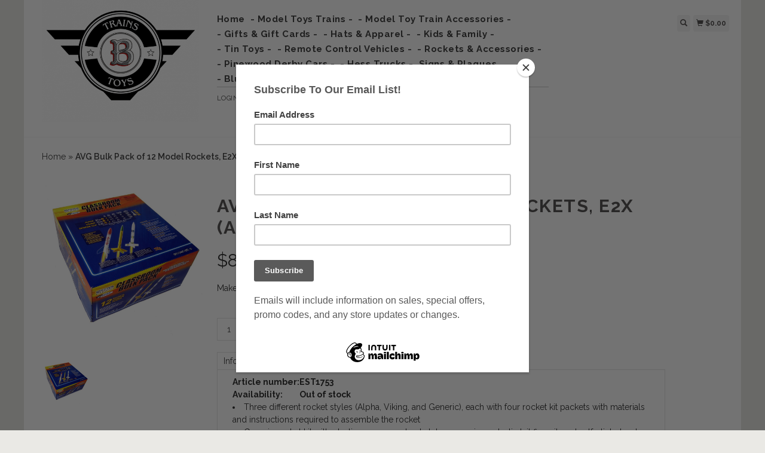

--- FILE ---
content_type: text/html;charset=utf-8
request_url: https://www.bussingertrains.com/avg-bulk-pack-of-12-model-rockets-e2x-alpha-viking.html
body_size: 9121
content:
<!DOCTYPE html>
<html lang="us">
  <head>
    <title>AVG Bulk Pack of 12 Model Rockets, E2X (Alpha, Viking, - Bussinger Trains ... &amp; Toys!</title>
    <meta charset="utf-8"/>
<!-- [START] 'blocks/head.rain' -->
<!--

  (c) 2008-2026 Lightspeed Netherlands B.V.
  http://www.lightspeedhq.com
  Generated: 21-01-2026 @ 05:55:07

-->
<link rel="canonical" href="https://www.bussingertrains.com/avg-bulk-pack-of-12-model-rockets-e2x-alpha-viking.html"/>
<link rel="alternate" href="https://www.bussingertrains.com/index.rss" type="application/rss+xml" title="New products"/>
<meta name="robots" content="noodp,noydir"/>
<meta property="og:url" content="https://www.bussingertrains.com/avg-bulk-pack-of-12-model-rockets-e2x-alpha-viking.html?source=facebook"/>
<meta property="og:site_name" content="Bussinger Trains ... &amp; Toys!"/>
<meta property="og:title" content="AVG Bulk Pack of 12 Model Rockets, E2X (Alpha, Viking,"/>
<meta property="og:description" content="TOYS, TOYS, TOYS... &amp; Trains! For All Ages!"/>
<meta property="og:image" content="https://cdn.shoplightspeed.com/shops/609156/files/19072453/estes-avg-bulk-pack-of-12-model-rockets-e2x-alpha.jpg"/>
<!--[if lt IE 9]>
<script src="https://cdn.shoplightspeed.com/assets/html5shiv.js?2025-02-20"></script>
<![endif]-->
<!-- [END] 'blocks/head.rain' -->
    <meta name="viewport" content="width=device-width, initial-scale=1.0" />
    <meta name="apple-mobile-web-app-capable" content="yes" />
    <meta name="apple-mobile-web-app-status-bar-style" content="black" />

    <meta content="ESTES, AVG, Bulk, Pack, of, 12, Model, Rockets,, E2X, (Alpha,, Viking,, model trains, trains, model railroads, toys, Lionel trains, model locomotives, HO trains, model train repairs, model train service, Brio, wooden trains, Melissa &amp; Doug, wood, set" name="keywords" />
    <meta content="TOYS, TOYS, TOYS... &amp; Trains! For All Ages!" name="description" />
    <meta charset="UTF-8" />
    <link href="https://cdn.shoplightspeed.com/shops/609156/themes/139/assets/favicon.ico?2022112919545620200921104914" rel="shortcut icon" type="image/x-icon" />
    <link
      href="//fonts.googleapis.com/css?family=Raleway:400,300,500,600,700"
      rel="stylesheet"
      type="text/css"
    />
    <link href="https://cdn.shoplightspeed.com/shops/609156/themes/139/assets/bootstrap.css?2022112919545620200921104914" rel="Stylesheet" type="text/css" />
    <link href="https://cdn.shoplightspeed.com/shops/609156/themes/139/assets/responsive.css?2022112919545620200921104914" rel="Stylesheet" type="text/css" />

    <link href="https://cdn.shoplightspeed.com/shops/609156/themes/139/assets/jquery-sidr-dark.css?2022112919545620200921104914" rel="Stylesheet" type="text/css" />
    <link href="https://cdn.shoplightspeed.com/shops/609156/themes/139/assets/framework.css?2022112919545620200921104914" rel="Stylesheet" type="text/css" />
    <link href="https://cdn.shoplightspeed.com/assets/gui-2-0.css?2025-02-20" rel="Stylesheet" type="text/css" />
    <link href="https://cdn.shoplightspeed.com/shops/609156/themes/139/assets/custom.css?2022112919545620200921104914" rel="Stylesheet" type="text/css" />
    <script src="https://cdn.shoplightspeed.com/assets/jquery-1-9-1.js?2025-02-20" type="text/javascript"></script>
    <script src="https://cdn.shoplightspeed.com/assets/jquery-ui-1-10-1.js?2025-02-20" type="text/javascript"></script>
    <script src="https://cdn.shoplightspeed.com/assets/jquery-migrate-1-1-1.js?2025-02-20" type="text/javascript"></script>
    <script src="https://cdn.shoplightspeed.com/shops/609156/themes/139/assets/jquery-sticky-kit.js?2022112919545620200921104914" type="text/javascript"></script>
    <script src="https://cdn.shoplightspeed.com/assets/gui.js?2025-02-20" type="text/javascript"></script>
    <script src="https://cdn.shoplightspeed.com/shops/609156/themes/139/assets/jcarousel.js?2022112919545620200921104914" type="text/javascript"></script>
    <script src="https://cdn.shoplightspeed.com/shops/609156/themes/139/assets/main.js?2022112919545620200921104914" type="text/javascript"></script>
    <script src="https://cdn.shoplightspeed.com/shops/609156/themes/139/assets/jquery-zoom-min.js?2022112919545620200921104914" type="text/javascript"></script>
    <script src="https://cdn.shoplightspeed.com/shops/609156/themes/139/assets/jquery-lazyload.js?2022112919545620200921104914" type="text/javascript"></script>
    <script src="https://cdn.shoplightspeed.com/shops/609156/themes/139/assets/jquery-sidr-min.js?2022112919545620200921104914" type="text/javascript"></script>
    <script src="https://cdn.shoplightspeed.com/shops/609156/themes/139/assets/uspticker.js?2022112919545620200921104914" type="text/javascript"></script>
    <script type="text/javascript" src="https://cdn.shoplightspeed.com/shops/609156/themes/139/assets/share42.js?2022112919545620200921104914"></script>
  </head>
  <body>
          <div class="fixed">
    
    <div id="headercontainer">
  <header class="container labels">
    <div class="col-md-3 logocontainer col-xs-6">
      <a class="logo" href="https://www.bussingertrains.com/" title="Bussinger Trains, &amp; Toys!">
        <img alt="Bussinger Trains, &amp; Toys!" src="https://cdn.shoplightspeed.com/shops/609156/themes/139/v/151255/assets/logo.png?20201210020700" class="img-responsive" />

              </a>
    </div>

    <div class="no-underline hidden-md hidden-lg headerlinks">
      <div class="login right">
        <a href="https://www.bussingertrains.com/account/"> <span class="glyphicon glyphicon-user"></span></a>
      </div>
    </div>

    <nav>
      <div class="col-md-6 hidden-xs hidden-sm">
        <ul class="navbar top-buffer">
          <li class="item home ">
            <a class="itemLink" href="https://www.bussingertrains.com/">Home</a>
          </li>

                      <li class="item sub">
              <a class="itemLink" href="https://www.bussingertrains.com/model-toys-trains/" title="- Model Toys Trains -">- Model Toys Trains -</a>

                              <ul class="subnav">
                                      <li class="subitem">
                      <a class="subitemLink" href="https://www.bussingertrains.com/model-toys-trains/diesel-locomotives/" title="Diesel Locomotives">Diesel Locomotives</a>

                                          </li>
                                      <li class="subitem">
                      <a class="subitemLink" href="https://www.bussingertrains.com/model-toys-trains/electric-locomotives/" title="Electric Locomotives">Electric Locomotives</a>

                                          </li>
                                      <li class="subitem">
                      <a class="subitemLink" href="https://www.bussingertrains.com/model-toys-trains/steam-locomotives/" title="Steam Locomotives">Steam Locomotives</a>

                                          </li>
                                      <li class="subitem">
                      <a class="subitemLink" href="https://www.bussingertrains.com/model-toys-trains/ready-to-run-train-sets/" title="Ready to Run Train Sets">Ready to Run Train Sets</a>

                                          </li>
                                      <li class="subitem">
                      <a class="subitemLink" href="https://www.bussingertrains.com/model-toys-trains/rolling-stock-passenger/" title="Rolling Stock - Passenger">Rolling Stock - Passenger</a>

                                          </li>
                                      <li class="subitem">
                      <a class="subitemLink" href="https://www.bussingertrains.com/model-toys-trains/rolling-stock-freight/" title="Rolling Stock - Freight">Rolling Stock - Freight</a>

                                          </li>
                                      <li class="subitem">
                      <a class="subitemLink" href="https://www.bussingertrains.com/model-toys-trains/rolling-stock-operating/" title="Rolling Stock - Operating">Rolling Stock - Operating</a>

                                          </li>
                                      <li class="subitem">
                      <a class="subitemLink" href="https://www.bussingertrains.com/model-toys-trains/trolleys-trolley-sets/" title="Trolleys &amp; Trolley Sets">Trolleys &amp; Trolley Sets</a>

                                          </li>
                                      <li class="subitem">
                      <a class="subitemLink" href="https://www.bussingertrains.com/model-toys-trains/ho/" title="HO">HO</a>

                                          </li>
                                      <li class="subitem">
                      <a class="subitemLink" href="https://www.bussingertrains.com/model-toys-trains/ho-ready-to-run-sets/" title="HO Ready To Run Sets">HO Ready To Run Sets</a>

                                          </li>
                                      <li class="subitem">
                      <a class="subitemLink" href="https://www.bussingertrains.com/model-toys-trains/g-gauge/" title="G Gauge">G Gauge</a>

                                          </li>
                                      <li class="subitem">
                      <a class="subitemLink" href="https://www.bussingertrains.com/model-toys-trains/n-scale/" title="N Scale">N Scale</a>

                                          </li>
                                  </ul>
                          </li>
                      <li class="item sub">
              <a class="itemLink" href="https://www.bussingertrains.com/model-toy-train-accessories/" title="- Model Toy Train Accessories - ">- Model Toy Train Accessories - </a>

                              <ul class="subnav">
                                      <li class="subitem">
                      <a class="subitemLink" href="https://www.bussingertrains.com/model-toy-train-accessories/track/" title="TRACK">TRACK</a>

                                              <ul class="subnav">
                                                      <li class="subitem">
                              <a class="subitemLink" href="https://www.bussingertrains.com/model-toy-train-accessories/track/std-gauge/" title="Std. GAUGE">Std. GAUGE</a>
                            </li>
                                                      <li class="subitem">
                              <a class="subitemLink" href="https://www.bussingertrains.com/model-toy-train-accessories/track/o-o-27-gauge/" title="O &amp; O-27 GAUGE">O &amp; O-27 GAUGE</a>
                            </li>
                                                      <li class="subitem">
                              <a class="subitemLink" href="https://www.bussingertrains.com/model-toy-train-accessories/track/s-gauge/" title="S GAUGE">S GAUGE</a>
                            </li>
                                                      <li class="subitem">
                              <a class="subitemLink" href="https://www.bussingertrains.com/model-toy-train-accessories/track/ho-gauge/" title="HO GAUGE">HO GAUGE</a>
                            </li>
                                                      <li class="subitem">
                              <a class="subitemLink" href="https://www.bussingertrains.com/model-toy-train-accessories/track/n-scale/" title="N Scale">N Scale</a>
                            </li>
                                                      <li class="subitem">
                              <a class="subitemLink" href="https://www.bussingertrains.com/model-toy-train-accessories/track/g-gauge/" title="G GAUGE">G GAUGE</a>
                            </li>
                                                      <li class="subitem">
                              <a class="subitemLink" href="https://www.bussingertrains.com/model-toy-train-accessories/track/american-flyer/" title="AMERICAN FLYER">AMERICAN FLYER</a>
                            </li>
                                                      <li class="subitem">
                              <a class="subitemLink" href="https://www.bussingertrains.com/model-toy-train-accessories/track/switches/" title="Switches">Switches</a>
                            </li>
                                                      <li class="subitem">
                              <a class="subitemLink" href="https://www.bussingertrains.com/model-toy-train-accessories/track/monorail/" title="Monorail">Monorail</a>
                            </li>
                                                  </ul>
                                          </li>
                                      <li class="subitem">
                      <a class="subitemLink" href="https://www.bussingertrains.com/model-toy-train-accessories/power/" title="Power">Power</a>

                                          </li>
                                      <li class="subitem">
                      <a class="subitemLink" href="https://www.bussingertrains.com/model-toy-train-accessories/buildings-structures/" title="Buildings &amp; Structures">Buildings &amp; Structures</a>

                                          </li>
                                      <li class="subitem">
                      <a class="subitemLink" href="https://www.bussingertrains.com/model-toy-train-accessories/lighting/" title="Lighting">Lighting</a>

                                          </li>
                                      <li class="subitem">
                      <a class="subitemLink" href="https://www.bussingertrains.com/model-toy-train-accessories/layout-scenery-materials/" title="Layout Scenery Materials">Layout Scenery Materials</a>

                                          </li>
                                      <li class="subitem">
                      <a class="subitemLink" href="https://www.bussingertrains.com/model-toy-train-accessories/figurines/" title="Figurines">Figurines</a>

                                          </li>
                                      <li class="subitem">
                      <a class="subitemLink" href="https://www.bussingertrains.com/model-toy-train-accessories/railroad-crossings/" title="Railroad Crossings">Railroad Crossings</a>

                                          </li>
                                      <li class="subitem">
                      <a class="subitemLink" href="https://www.bussingertrains.com/model-toy-train-accessories/vehicles/" title="Vehicles">Vehicles</a>

                                          </li>
                                      <li class="subitem">
                      <a class="subitemLink" href="https://www.bussingertrains.com/model-toy-train-accessories/smoke/" title="Smoke">Smoke</a>

                                          </li>
                                      <li class="subitem">
                      <a class="subitemLink" href="https://www.bussingertrains.com/model-toy-train-accessories/bridges-tunnels/" title="Bridges &amp; Tunnels">Bridges &amp; Tunnels</a>

                                          </li>
                                      <li class="subitem">
                      <a class="subitemLink" href="https://www.bussingertrains.com/model-toy-train-accessories/signs-billboard/" title="Signs &amp; Billboard">Signs &amp; Billboard</a>

                                          </li>
                                  </ul>
                          </li>
                      <li class="item">
              <a class="itemLink" href="https://www.bussingertrains.com/gifts-gift-cards/" title="- Gifts &amp; Gift Cards -">- Gifts &amp; Gift Cards -</a>

                          </li>
                      <li class="item sub">
              <a class="itemLink" href="https://www.bussingertrains.com/hats-apparel/" title="- Hats &amp; Apparel -">- Hats &amp; Apparel -</a>

                              <ul class="subnav">
                                      <li class="subitem">
                      <a class="subitemLink" href="https://www.bussingertrains.com/hats-apparel/hats/" title="Hats">Hats</a>

                                          </li>
                                      <li class="subitem">
                      <a class="subitemLink" href="https://www.bussingertrains.com/hats-apparel/ambler-apparel/" title="Ambler Apparel">Ambler Apparel</a>

                                          </li>
                                  </ul>
                          </li>
                      <li class="item sub">
              <a class="itemLink" href="https://www.bussingertrains.com/kids-family/" title="- Kids &amp; Family -">- Kids &amp; Family -</a>

                              <ul class="subnav">
                                      <li class="subitem">
                      <a class="subitemLink" href="https://www.bussingertrains.com/kids-family/wooden-toys-trains-vehicles/" title="WOODEN TOYS, TRAINS &amp; VEHICLES">WOODEN TOYS, TRAINS &amp; VEHICLES</a>

                                              <ul class="subnav">
                                                      <li class="subitem">
                              <a class="subitemLink" href="https://www.bussingertrains.com/kids-family/wooden-toys-trains-vehicles/brio-wooden-trains-sets/" title="BRIO - Wooden Trains &amp; Sets">BRIO - Wooden Trains &amp; Sets</a>
                            </li>
                                                      <li class="subitem">
                              <a class="subitemLink" href="https://www.bussingertrains.com/kids-family/wooden-toys-trains-vehicles/lionel-big-jig-wooden-trains/" title="Lionel &amp; Big Jig Wooden Trains">Lionel &amp; Big Jig Wooden Trains</a>
                            </li>
                                                      <li class="subitem">
                              <a class="subitemLink" href="https://www.bussingertrains.com/kids-family/wooden-toys-trains-vehicles/melissa-doug-trains-toys/" title="Melissa &amp; Doug - Trains &amp; Toys">Melissa &amp; Doug - Trains &amp; Toys</a>
                            </li>
                                                      <li class="subitem">
                              <a class="subitemLink" href="https://www.bussingertrains.com/kids-family/wooden-toys-trains-vehicles/thomas-the-tank-trains-2079333/" title="Thomas the Tank Trains">Thomas the Tank Trains</a>
                            </li>
                                                      <li class="subitem">
                              <a class="subitemLink" href="https://www.bussingertrains.com/kids-family/wooden-toys-trains-vehicles/sports-themed-wooden-trains/" title="Sports Themed Wooden Trains">Sports Themed Wooden Trains</a>
                            </li>
                                                  </ul>
                                          </li>
                                      <li class="subitem">
                      <a class="subitemLink" href="https://www.bussingertrains.com/kids-family/hot-wheels-cars/" title="HOT WHEELS CARS">HOT WHEELS CARS</a>

                                          </li>
                                      <li class="subitem">
                      <a class="subitemLink" href="https://www.bussingertrains.com/kids-family/learning-games-kits-toys/" title="LEARNING GAMES, KITS &amp; TOYS">LEARNING GAMES, KITS &amp; TOYS</a>

                                          </li>
                                      <li class="subitem">
                      <a class="subitemLink" href="https://www.bussingertrains.com/kids-family/early-music/" title="EARLY MUSIC">EARLY MUSIC</a>

                                          </li>
                                      <li class="subitem">
                      <a class="subitemLink" href="https://www.bussingertrains.com/kids-family/models/" title="MODELS">MODELS</a>

                                          </li>
                                      <li class="subitem">
                      <a class="subitemLink" href="https://www.bussingertrains.com/kids-family/art-supplies/" title="ART SUPPLIES">ART SUPPLIES</a>

                                          </li>
                                      <li class="subitem">
                      <a class="subitemLink" href="https://www.bussingertrains.com/kids-family/arts-crafts/" title="ARTS &amp; CRAFTS">ARTS &amp; CRAFTS</a>

                                          </li>
                                      <li class="subitem">
                      <a class="subitemLink" href="https://www.bussingertrains.com/kids-family/science-kits/" title="SCIENCE KITS">SCIENCE KITS</a>

                                          </li>
                                      <li class="subitem">
                      <a class="subitemLink" href="https://www.bussingertrains.com/kids-family/vehicles-pull-back-vehicles/" title="VEHICLES &amp; PULL BACK VEHICLES">VEHICLES &amp; PULL BACK VEHICLES</a>

                                          </li>
                                      <li class="subitem">
                      <a class="subitemLink" href="https://www.bussingertrains.com/kids-family/dollhouses-castles-stables-accessories/" title="DOLLHOUSES, CASTLES, STABLES &amp; ACCESSORIES">DOLLHOUSES, CASTLES, STABLES &amp; ACCESSORIES</a>

                                          </li>
                                      <li class="subitem">
                      <a class="subitemLink" href="https://www.bussingertrains.com/kids-family/nano-blocks-building-sets/" title="NANO BLOCKS &amp; BUILDING SETS">NANO BLOCKS &amp; BUILDING SETS</a>

                                          </li>
                                      <li class="subitem">
                      <a class="subitemLink" href="https://www.bussingertrains.com/kids-family/lego-classic/" title="LEGO CLASSIC">LEGO CLASSIC</a>

                                          </li>
                                      <li class="subitem">
                      <a class="subitemLink" href="https://www.bussingertrains.com/kids-family/games-puzzles-rugs/" title="GAMES &amp; PUZZLES &amp; RUGS">GAMES &amp; PUZZLES &amp; RUGS</a>

                                          </li>
                                      <li class="subitem">
                      <a class="subitemLink" href="https://www.bussingertrains.com/kids-family/outdoor-fun/" title="OUTDOOR FUN!">OUTDOOR FUN!</a>

                                          </li>
                                      <li class="subitem">
                      <a class="subitemLink" href="https://www.bussingertrains.com/kids-family/seasonal-holiday/" title="SEASONAL &amp; HOLIDAY">SEASONAL &amp; HOLIDAY</a>

                                          </li>
                                  </ul>
                          </li>
                      <li class="item">
              <a class="itemLink" href="https://www.bussingertrains.com/tin-toys/" title="- Tin Toys - ">- Tin Toys - </a>

                          </li>
                      <li class="item">
              <a class="itemLink" href="https://www.bussingertrains.com/remote-control-vehicles/" title="- Remote Control Vehicles -">- Remote Control Vehicles -</a>

                          </li>
                      <li class="item">
              <a class="itemLink" href="https://www.bussingertrains.com/rockets-accessories/" title="- Rockets &amp; Accessories -">- Rockets &amp; Accessories -</a>

                          </li>
                      <li class="item">
              <a class="itemLink" href="https://www.bussingertrains.com/pinewood-derby-cars/" title="- Pinewood Derby Cars -">- Pinewood Derby Cars -</a>

                          </li>
                      <li class="item sub">
              <a class="itemLink" href="https://www.bussingertrains.com/hess-trucks/" title="- Hess Trucks -">- Hess Trucks -</a>

                              <ul class="subnav">
                                      <li class="subitem">
                      <a class="subitemLink" href="https://www.bussingertrains.com/hess-trucks/hess-trucks/" title="- Hess Trucks -">- Hess Trucks -</a>

                                          </li>
                                  </ul>
                          </li>
                      <li class="item">
              <a class="itemLink" href="https://www.bussingertrains.com/signs-plaques/" title="Signs &amp; Plaques">Signs &amp; Plaques</a>

                          </li>
                      <li class="item">
              <a class="itemLink" href="https://www.bussingertrains.com/blueq-bags/" title="- BlueQ Bags -">- BlueQ Bags -</a>

                          </li>
                      <li class="item">
              <a class="itemLink" href="https://www.bussingertrains.com/raffles-events/" title="Raffles &amp; Events">Raffles &amp; Events</a>

                          </li>
                      <li class="item">
              <a class="itemLink" href="https://www.bussingertrains.com/howards-collection/" title="- Howards Collection">- Howards Collection</a>

                          </li>
          
          
          
          
                  </ul>

        <div class="no-underline headerlinks">
          <ul class="login">
                          <li>
                <a href="https://www.bussingertrains.com/account/">Login</a> or
                <a href="https://www.bussingertrains.com/account/register/"> Create an account »</a>
              </li>
            
            <li>
              <a href="https://www.bussingertrains.com/service/" title="service">service »</a>
            </li>
          </ul>
        </div>
      </div>
    </nav>

    <div class="col-md-3 left col-sm-12 col-xs-12">
      <div class="detailcontainer right">
        <a class="burger left hidden-md hidden-lg">
          <div class="tui-dropdown-search">
            <span class="glyphicon glyphicon-menu-hamburger" aria-hidden="true"></span>
          </div>
        </a>
        <a class="searchview" href="#">
          <div class="tui-dropdown-search">
            <span class="glyphicon glyphicon-search"></span>
          </div>
        </a>
        <a class="cartview" href="https://www.bussingertrains.com/cart/">
          <div class="tui-dropdown-search">
            <span class="glyphicon glyphicon-shopping-cart"></span> $0.00
          </div>
        </a>

        
              </div>
    </div>
  </header>
</div>

    
    <div class="clearfix"></div>

    <div id="searchcontainer">
      <div class="container search center top-padding">
        <h2>What are you looking for</h2>
        <form action="https://www.bussingertrains.com/search/" id="formSearch" method="get" name="formSearch">
          <input
            name="q"
            placeholder="Search"
            style="margin-right: 10px;"
            type="text"
            value=""
            autofocus
          />
          <a class="btn" href="#" onclick="$('#formSearch').submit();" title="Search"
            ><span>Search</span></a
          >
        </form>
        <a class="closesearch" href="#"><span class="glyphicon glyphicon-remove"></span></a>
      </div>
    </div>

    <div class="clearfix"></div>

    <div id="contentcontainer">
      <div class="container">
</div>

      <div class="container relative white">
<div class="row">
  <span>    <span>  </span> </span>

<!-- BEGIN PRODUCT -->
<div>

  <div class="col-md-12">
  <div class="col-md-12"><div class="no-underline top-padding">
            <a href="https://www.bussingertrains.com/" title="Home">Home</a>  » <a href=
            "https://www.bussingertrains.com/avg-bulk-pack-of-12-model-rockets-e2x-alpha-viking.html" title=
            "AVG Bulk Pack of 12 Model Rockets, E2X (Alpha, Viking,"><strong>AVG Bulk Pack of 12 Model Rockets, E2X (Alpha, Viking,</strong></a>     </div></div>
    <div class="col-md-4">

        <div class="zoombox">
            <div class="images">
                                 <a class="zoom first"
                data-image-id="19072453"><img alt="ESTES AVG Bulk Pack of 12 Model Rockets, E2X (Alpha, Viking,"
                data-original-url=
                "https://cdn.shoplightspeed.com/shops/609156/files/19072453/estes-avg-bulk-pack-of-12-model-rockets-e2x-alpha.jpg" src=
                "https://cdn.shoplightspeed.com/shops/609156/files/19072453/estes-avg-bulk-pack-of-12-model-rockets-e2x-alpha.jpg"></a>
                             </div>

            <div class="thumbs clearfix top-padding">
                                 <a data-image-id="19072453"><img alt=
                "ESTES AVG Bulk Pack of 12 Model Rockets, E2X (Alpha, Viking," src=
                "https://cdn.shoplightspeed.com/shops/609156/files/19072453/80x80x1/estes-avg-bulk-pack-of-12-model-rockets-e2x-alpha.jpg"
                title="ESTES AVG Bulk Pack of 12 Model Rockets, E2X (Alpha, Viking,"></a>              </div>
        </div>
    </div>

    <div class="col-md-8 top-padding">
      <div class="product-titel">
        <h1><span>AVG Bulk Pack of 12 Model Rockets, E2X (Alpha, Viking,</span></h1>
      </div>
<!-- BEGIN OFFER -->
<div>
	      <span class="price top-padding">$<span>89.99</span></span>
      
      
       <span>  </span> 
        <form action="https://www.bussingertrains.com/cart/add/43894737/" id=
        "product_configure_form" method="post">
            <input type="hidden" name="bundle_id" id="product_configure_bundle_id" value="">
<div class="product-configure">
  <div class="product-configure-variants"  aria-label="Select an option of the product. This will reload the page to show the new option." role="region">
    <label for="product_configure_variants">Make a choice: <em aria-hidden="true">*</em></label>
    <select name="variant" id="product_configure_variants" onchange="document.getElementById('product_configure_form').action = 'https://www.bussingertrains.com/product/variants/26354837/'; document.getElementById('product_configure_form').submit();" aria-required="true">
      <option value="43894737" selected="selected">Default - $89.99</option>
    </select>
    <div class="product-configure-clear"></div>
  </div>
</div>


            <div class="quantity">
                <input name="quantity" type="text" value=
                "1">

                <div class="change">
                    <a class="up" href="javascript:;" onclick=
                    "updateQuantity('up');">+</a> <a class="down" href=
                    "javascript:;" onclick="updateQuantity('down');">-</a>
                </div>
            </div><a class="btn" href="javascript:;" onclick=
            "$('#product_configure_form').submit();" title=
            "Add to cart"><span>Add to cart</span></a>
        </form>

        <div class="tabs top-buffer">
        <ul>
          <li class="active col-2 information"><a rel="info" href="#">Information</a></li>
                              
        </ul>
      </div>
      <div class="tabsPages col-md-6">
        <div class="page info active">

          <table class="details">
                        <tr class="articlenumber">
              <td>Article number:</td>
              <td>EST1753</td>
            </tr>
                                    <tr class="availability">
              <td>Availability:</td>
              <td><span class="out-of-stock">Out of stock</span></td>
            </tr>
                                                                      </table>


          
          <p>   <div id="feature-bullets-btf">
<table border="0" cellspacing="0" cellpadding="0">
<tbody>
<tr>
<td class="bucket normal">
<div class="content">
<ul>
<li>Three different rocket styles (Alpha, Viking, and Generic), each with four rocket kit packets with materials and instructions required to assemble the rocket</li>
<li>Generic rocket kit with plastic nose cone, body tube, one-piece plastic tail fin unit, and self-stick decals for level E2X (Easy to Assemble) assembly skill</li>
<li>Alpha and Viking rocket kits with plastic nose cone, body tube, pre-cut fins, and self-stick decals for Level 1 assembly skill</li>
<li>Recommended for ages 10 and older with adult supervision up to age 12</li>
<li>Requires launch system, model rocket engines, starters, recovery wadding, and glue (all sold separately)</li>
</ul>
</div>
</td>
</tr>
</tbody>
</table>
</div>
<div id="biss-product-description-and-details"> </div>
<div id="descriptionAndDetails" class="a-section a-spacing-extra-large">
<div id="productDescription_feature_div" class="feature" data-feature-name="productDescription" data-cel-widget="productDescription_feature_div">
<div id="productDescription_feature_div" class="a-row feature" data-feature-name="productDescription" data-template-name="productDescription" data-cel-widget="productDescription_feature_div">
<div class="a-divider a-divider-section">
<div class="a-divider-inner"> </div>
</div>
<h2 class="default">Product description</h2>
<div id="productDescription" class="a-section a-spacing-small">
<p> </p>
<div class="aplus">
<p>The Estes AVG rocket bulk pack contains three different rocket styles (Alpha, Viking, and Generic), each with four rocket kit packets with materials and instructions required to assemble the rocket. It is recommended for children 10 years and older with adult supervision up to age 12. The Generic rocket kit has a plastic nose cone, body tube, one-piece plastic tail fin unit, and self-stick decals for E2X ease of assembly. The Alpha and Viking rocket kits have a plastic nose cone, body tube, pre-cut fins, and self-stick decals for Level 1 assembly skill. Additional equipment and supplies are required to launch the rocket, including launch system, model rocket engines, starters, recovery wadding, and glue (all sold separately). This rocket bulk pack has 12 individual packets, which allows each child to experience assembling and launching (with required components) the rocket and is suitable for youth group activities such as with clubs and schools.</p>
<table border="1" width="800" cellspacing="0" cellpadding="2">
<tbody>
<tr bgcolor="#DFE1E0">
<th colspan="2" align="left"><b>Specifications</b></th>
</tr>
<tr>
<td>Skill level</td>
<td>Generic Kit: Easy to Assemble (E2X), simple gluing, no painting<br />Alpha Kit: Level 1, measuring, cutting, and gluing assembly, no painting<br />Viking Kit: Level 1, measuring, cutting, and gluing assembly, optional fin designs, no painting</td>
</tr>
<tr>
<td>Age recommendation</td>
<td>10 years and up, adult supervision under 12</td>
</tr>
<tr>
<td>Recommended engines</td>
<td>1/2A6-2, A8-3 (First Flight), A8-5, B4-4, B6-4, B6-6, C6-5, C6-7</td>
</tr>
<tr>
<td>Projected maximum altitude</td>
<td>Generic: 1,100' (335m)<br />Alpha: 1,000' (305m)<br />Viking: 1,600' (488m)</td>
</tr>
<tr>
<td>Rocket weight</td>
<td>Generic: 1.27 oz. (36 g)<br />Alpha: 0.8 oz. (23 g)<br />Viking:0.6 oz. (17 g)</td>
</tr>
<tr>
<td>Dimensions*</td>
<td>Generic: 15 x 0.98" (H x W)<br />Alpha: 12.3 x 0.98" (H x W)<br />Viking: 12.1 x 0.74" (H x W)</td>
</tr>
<tr>
<td>Required components (not included)</td>
<td>Launch Controller, such as Estes 002220 Electron Beam<br />Launch Pad, such as Estes 002215 Porta-Pad II<br />Rocket Engine/Starter/Recovery Wadding, such as Estes 001781 A8-3 Engine Bulk Pack</td>
</tr>
</tbody>
</table>
<br />
<p>*H is height, the vertical distance from the lowest to highest point; W is width, the horizontal distance from left to right.</p>
<p>A model rocket kit includes reusable parts, and requires launching equipment and single-use launching supplies. These kits are recommended for children 10 years and older, with adult supervision advised to age 12. Rocket kit assembly encompasses a range of skill levels—from Easy-to-Assemble (E2X), requiring only simple gluing and less than an hour of time—to Level 5, requiring multi-step assembly with measuring, cutting, gluing, and painting tasks. Reusable rocket kit components include a cone, a body tube, and a recovery parachute. A rocket engine, a starter, and recovery wadding are used once. Rocket engines come in a variety of sizes, time delays, and burn durations. A "first-flight" engine recommendation is generally made for each rocket kit. A launch pad has a stable base and a vertical rod that provide vertical stability during initial liftoff. A launch controller has a keyed ignition switch to prevent accidental ignition, and a cable provides a safe distance from the rocket during launch. Bulk packs of model rocket kits are available for clubs and schools, and allow groups of children to experience building and launching a rocket.</p>
<p>Estes manufactures model rocket kits, launching equipment, and rocket engines. The company, founded in 1958, is headquartered in Penrose, CO.</p>
<h4>What's in the Box?</h4>
<ul>
<li>(4) Alpha rocket assembly kits</li>
<li>(4) Viking rocket assembly kits</li>
<li>(4) Generic rocket assembly kits</li>
</ul>
</div>
</div>
</div>
</div>
</div> </p>

                  </div>
        
        
        <div class="page reviews">
          
          <div class="bottom">
            <div class="right">
              <a href="https://www.bussingertrains.com/account/review/26354837/">Add your review</a>
            </div>
            <span>0</span> stars based on <span>0</span> reviews
          </div>


        </div>



      </div>
      <small>
     <a class="no-underline top-padding" href="https://www.bussingertrains.com/account/wishlistAdd/26354837/?variant_id=43894737" title="Add to wishlist">
  <span class="glyphicon glyphicon-list-alt no-underline"></span>
  Add to wishlist
</a> /
<a class="no-underline top-padding" href="https://www.bussingertrains.com/compare/add/43894737/" title="Add to compare">
<span class="glyphicon glyphicon-stats no-underline"></span>
 Add to compare
</a>
         </small>

<div class="share42init"></div>

<!-- END OFFER -->
    </div>

<!-- END PRODUCT -->
    </div>


  </div>
</div>
  <div class="bundlez">
        </div>

</div>

 <!-- [START] PRODUCT -->
<div itemscope itemtype="https://schema.org/Product">
  <meta itemprop="name" content="ESTES AVG Bulk Pack of 12 Model Rockets, E2X (Alpha, Viking,">
  <meta itemprop="image" content="https://cdn.shoplightspeed.com/shops/609156/files/19072453/300x250x2/estes-avg-bulk-pack-of-12-model-rockets-e2x-alpha.jpg" />  <meta itemprop="brand" content="ESTES" />    <meta itemprop="itemCondition" itemtype="https://schema.org/OfferItemCondition" content="https://schema.org/NewCondition"/>
  <meta itemprop="gtin13" content="047776017535" />  <meta itemprop="mpn" content="EST1753" />  <meta itemprop="sku" content="EST1753" />

<div itemprop="offers" itemscope itemtype="https://schema.org/Offer">
      <meta itemprop="price" content="89.99" />
    <meta itemprop="priceCurrency" content="USD" />
    <meta itemprop="validFrom" content="2026-01-21" />
  <meta itemprop="priceValidUntil" content="2026-04-21" />
  <meta itemprop="url" content="https://www.bussingertrains.com/avg-bulk-pack-of-12-model-rockets-e2x-alpha-viking.html" />
 </div>
<!-- [START] REVIEWS -->
<!-- [END] REVIEWS -->
</div>
<!-- [END] PRODUCT -->

  <script>
$(document).ready(function(){
    $('.zoombox .thumbs a').mousedown(function(){
     $('.zoombox .images a').hide();
     $('.zoombox .images a[data-image-id="' + $(this).attr('data-image-id') + '"]').css('display','block');
     $('.zoombox .thumbs a').removeClass('active');
     $('.zoombox .thumbs a[data-image-id="' + $(this).attr('data-image-id') + '"]').addClass('active');
    });

    $('.zoombox .zoom').zoom();
    });
    </script> <script>
function updateQuantity(way){
    var quantity = parseInt($('.quantity input').val());
    if (way == 'up'){
        if (quantity < 10000){
            quantity++;
        } else {
            quantity = 10000;
        }
    } else {
        if (quantity > 1){
            quantity--;
        } else {
            quantity = 1;
        }
    }
    $('.quantity input').val(quantity);
    }

    </script> <script>
$('.tabs a').click(function(){
    var tabs = $(this).closest('.tabs');
    var pages = $('.tabsPages');
    tabs.find('a').closest('li').removeClass('active');
    pages.find('.page').removeClass('active');
    $(this).closest('li').addClass('active');
    pages.find('.page.'+$(this).attr('rel')).addClass('active');
    return false;
    });
    </script>
    </div>

    
<div id="footercontainer">
  <div class="container">
    <div class="row top-padding">
      <div class="col-md-3 col-xs-6 col-sm-6">
        <h2>Customer support</h2>
        <ul class="footerlist no-underline no-list-style">
          <li style="list-style: none;"></li>
          <li>
            <a href="https://www.bussingertrains.com/service/about/" title="About Us">About Us</a>
          </li>
          <li style="list-style: none;"></li>
          <li>
            <a href="https://www.bussingertrains.com/service/disclaimer/" title="Store Hours">Store Hours</a>
          </li>
          <li style="list-style: none;"></li>
          <li>
            <a href="https://www.bussingertrains.com/service/privacy-policy/" title="Location">Location</a>
          </li>
          <li style="list-style: none;"></li>
          <li>
            <a href="https://www.bussingertrains.com/service/payment-methods/" title="Payment Methods">Payment Methods</a>
          </li>
          <li style="list-style: none;"></li>
          <li>
            <a href="https://www.bussingertrains.com/service/shipping-returns/" title="Shipping &amp; Returns">Shipping &amp; Returns</a>
          </li>
          <li style="list-style: none;"></li>
          <li>
            <a href="https://www.bussingertrains.com/service/" title="Customer Support">Customer Support</a>
          </li>
          <li style="list-style: none;"></li>
          <li>
            <a href="https://www.bussingertrains.com/service/general-terms-conditions/" title="General Terms &amp; Conditions">General Terms &amp; Conditions</a>
          </li>
          <li style="list-style: none;"></li>
          <li>
            <a href="https://www.bussingertrains.com/sitemap/" title="Sitemap">Sitemap</a>
          </li>
          <li style="list-style: none;"></li>
        </ul>
      </div>
      <div class="col-md-3 col-xs-6 col-sm-6">
        <h2>Products</h2>
        <ul class="footerlist no-underline no-list-style">
          <li>
            <a href="https://www.bussingertrains.com/collection/" title="All products">All products</a>
          </li>
          <li>
            <a href="https://www.bussingertrains.com/collection/?sort=newest" title="New products">New products</a>
          </li>
                    <li>
            <a href="https://www.bussingertrains.com/collection/offers/" title="Offers">Offers</a>
          </li>
                              <li>
            <a href="https://www.bussingertrains.com/index.rss" title="RSS feed">RSS feed</a>
          </li>
        </ul>
      </div>
      <div class="col-md-3 col-xs-6 col-sm-6">
        <h2>Account</h2>
        <ul class="footerlist no-underline no-list-style">
                      <li>
              <a href="https://www.bussingertrains.com/account/" title="Register">Register</a>
            </li>
                    <li>
            <a href="https://www.bussingertrains.com/account/orders/" title="My orders">My orders</a>
          </li>
                                <li>
              <a href="https://www.bussingertrains.com/account/wishlist/" title="My wishlist">My wishlist</a>
            </li>
                            </ul>
      </div>
      <div class="col-md-3 col-xs-6 col-sm-6">
        <h2>Bussinger Trains, Inc.</h2>
        <ul class="footerlist">
          <li>Toys &amp; Model Trains For All Ages!</li>
          <li>215.628.2366</li>
          <li><a href="/cdn-cgi/l/email-protection" class="__cf_email__" data-cfemail="abe8c4c5cfdec8dfc4d9ebe9ded8d8c2c5ccced9ffd9cac2c5d885c8c4c6">[email&#160;protected]</a></li>
        </ul>
        <div class="social-media top-padding">
                      <a class="social-icon facebook" href="https://www.facebook.com/BussingerTrains/" target="_blank" title="Facebook Bussinger Trains ... &amp; Toys!"></a>
                                <a class="social-icon twitter" href=" " target="_blank" title="Twitter Bussinger Trains ... &amp; Toys!"></a>
                                <a class="social-icon google" href=" " target="_blank" title="Google+ Bussinger Trains ... &amp; Toys!"></a>
                                <a class="social-icon pinterest" href=" " target="_blank" title="Pinterest Bussinger Trains ... &amp; Toys!"></a>
                                <a class="social-icon youtube" href=" " target="_blank" title="Youtube Bussinger Trains ... &amp; Toys!"></a>
                                <a class="social-icon tumblr" href=" " target="_blank" title="Tumblr Bussinger Trains ... &amp; Toys!"></a>
                                <a class="social-icon instagram" href=" " target="_blank" title="Instagram Bussinger Trains ... &amp; Toys!"></a>
                  </div>

              </div>
    </div>
  </div>

  <div class="bottomfooter">
    <div class="top-padding container">
      <div class="left">
        <span>
          Copyright
          2026
          Bussinger Trains ... &amp; Toys!
                      - Powered by
                          <a href="http://www.lightspeedhq.com" target="_blank" title="Lightspeed">Lightspeed</a>
                                            </span>
      </div>
      <div class="right">
                  <a href="https://www.bussingertrains.com/service/payment-methods/" title="Payment methods">
            <img alt="Credit Card"src="https://cdn.shoplightspeed.com/assets/icon-payment-creditcard.png?2025-02-20"title="Credit Card" />
          </a>
              </div>
    </div>
  </div>
</div>

    <!-- [START] 'blocks/body.rain' -->
<script data-cfasync="false" src="/cdn-cgi/scripts/5c5dd728/cloudflare-static/email-decode.min.js"></script><script>
(function () {
  var s = document.createElement('script');
  s.type = 'text/javascript';
  s.async = true;
  s.src = 'https://www.bussingertrains.com/services/stats/pageview.js?product=26354837&hash=283f';
  ( document.getElementsByTagName('head')[0] || document.getElementsByTagName('body')[0] ).appendChild(s);
})();
</script>
<script>
(function () {
  var s = document.createElement('script');
  s.type = 'text/javascript';
  s.async = true;
  s.src = 'https://chimpstatic.com/mcjs-connected/js/users/21a79ba40a55a72edeb74e5b1/85d0711a2ed7ef48a9f46ca95.js';
  ( document.getElementsByTagName('head')[0] || document.getElementsByTagName('body')[0] ).appendChild(s);
})();
</script>
<!-- [END] 'blocks/body.rain' -->

          </div>
    
    
    <script type="text/javascript">
      $('img.lazy').lazyload({
        effect: 'fadeIn',
      });
      $('.selectors').stick_in_parent();
    </script>

    <script type="text/javascript">
      $('.burger').sidr({
        name: 'nav',
        source: '.navbar',
        side: 'left',
      });
    </script>
  <script>(function(){function c(){var b=a.contentDocument||a.contentWindow.document;if(b){var d=b.createElement('script');d.innerHTML="window.__CF$cv$params={r:'9c148f928b9f0d7f',t:'MTc2ODk3NDkwNy4wMDAwMDA='};var a=document.createElement('script');a.nonce='';a.src='/cdn-cgi/challenge-platform/scripts/jsd/main.js';document.getElementsByTagName('head')[0].appendChild(a);";b.getElementsByTagName('head')[0].appendChild(d)}}if(document.body){var a=document.createElement('iframe');a.height=1;a.width=1;a.style.position='absolute';a.style.top=0;a.style.left=0;a.style.border='none';a.style.visibility='hidden';document.body.appendChild(a);if('loading'!==document.readyState)c();else if(window.addEventListener)document.addEventListener('DOMContentLoaded',c);else{var e=document.onreadystatechange||function(){};document.onreadystatechange=function(b){e(b);'loading'!==document.readyState&&(document.onreadystatechange=e,c())}}}})();</script><script defer src="https://static.cloudflareinsights.com/beacon.min.js/vcd15cbe7772f49c399c6a5babf22c1241717689176015" integrity="sha512-ZpsOmlRQV6y907TI0dKBHq9Md29nnaEIPlkf84rnaERnq6zvWvPUqr2ft8M1aS28oN72PdrCzSjY4U6VaAw1EQ==" data-cf-beacon='{"rayId":"9c148f928b9f0d7f","version":"2025.9.1","serverTiming":{"name":{"cfExtPri":true,"cfEdge":true,"cfOrigin":true,"cfL4":true,"cfSpeedBrain":true,"cfCacheStatus":true}},"token":"8247b6569c994ee1a1084456a4403cc9","b":1}' crossorigin="anonymous"></script>
</body>
</html>


--- FILE ---
content_type: text/javascript;charset=utf-8
request_url: https://www.bussingertrains.com/services/stats/pageview.js?product=26354837&hash=283f
body_size: -435
content:
// SEOshop 21-01-2026 05:55:08